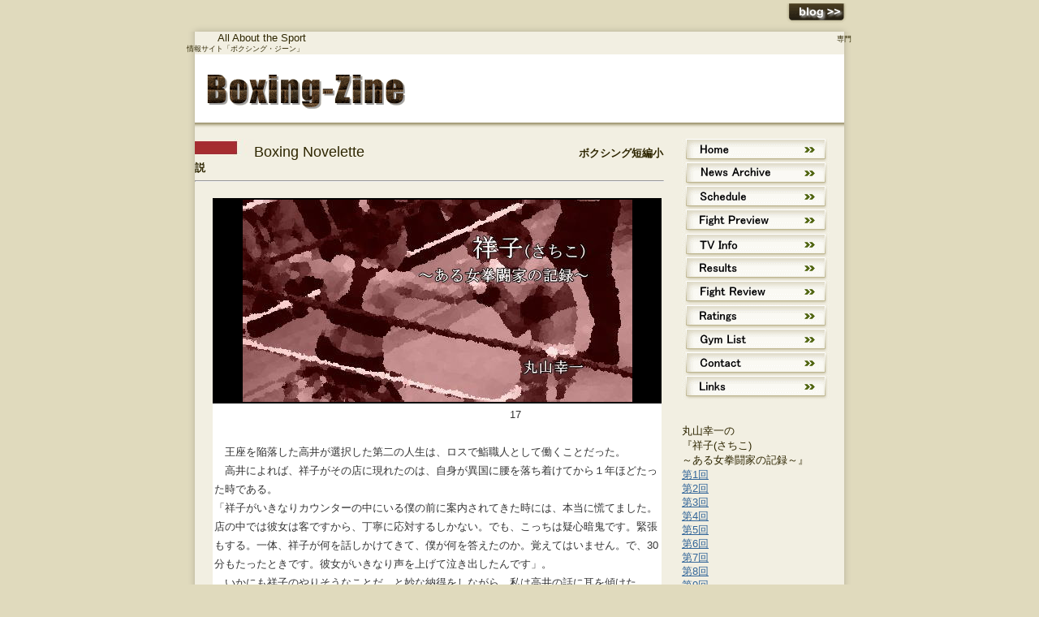

--- FILE ---
content_type: text/html
request_url: http://boxing-zine.com/boxingnovelette2-17.html
body_size: 7066
content:
<!DOCTYPE HTML PUBLIC "-//W3C//DTD HTML 4.01 Transitional//EN">
<HTML lang="ja">
<HEAD>
<meta http-equiv="content-type" content="text/html; charset=UTF-8">
<META name="copyright" content="ホームページ・ビルダー (C) Copyright IBM Corp. 1995, 2009">
<meta name="GENERATOR" content="JustSystems Homepage Builder Version 16.0.8.0 for Windows">
<META name="description" content="ボクシング専門サイトBoxingZine">
<META name="keywords" content="ボクシング,boxing,ボクシングニュース,タイトルマッチ,試合予定">
<meta http-equiv="content-style-type" content="text/css">
<META http-equiv="content-script-type" content="text/javascript">
<TITLE>丸山幸一のボクシング小説</TITLE>
<LINK href="style.css" rel="stylesheet" type="text/css">
<LINK rel="stylesheet" type="text/css" href="table.css" id="HPB_TABLE_CSS_ID_">
<SCRIPT language="JavaScript">
<!--HPB_SCRIPT_ROV_50
//
//  Licensed Materials - Property of IBM
//  5724Y82
//  (C) Copyright IBM Corp. 1995, 2009 All Rights Reserved.
//

// HpbImgPreload:
//
function HpbImgPreload()
{
  var appVer=parseInt(navigator.appVersion);
  var isNC=false,isN6=false,isIE=false;
  if (document.all && appVer >= 4) isIE=true; else
    if (document.getElementById && appVer > 4) isN6=true; else
      if (document.layers && appVer >= 4) isNC=true;
  if (isNC||isN6||isIE)
  {
    if (document.images)
    {
      var imgName = HpbImgPreload.arguments[0];
      var cnt;
      swImg[imgName] = new Array;
      for (cnt = 1; cnt < HpbImgPreload.arguments.length; cnt++)
      {
        swImg[imgName][HpbImgPreload.arguments[cnt]] = new Image();
        swImg[imgName][HpbImgPreload.arguments[cnt]].src = HpbImgPreload.arguments[cnt];
      }
    }
  }
}
// HpbImgFind:
//
function HpbImgFind(doc, imgName)
{
  for (var i=0; i < doc.layers.length; i++)
  {
    var img = doc.layers[i].document.images[imgName];
    if (!img) img = HpbImgFind(doc.layers[i], imgName);
    if (img) return img;
  }
  return null;
}
// HpbImgSwap:
//
function HpbImgSwap(imgName, imgSrc)
{
  var appVer=parseInt(navigator.appVersion);
  var isNC=false,isN6=false,isIE=false;
  if (document.all && appVer >= 4) isIE=true; else
    if (document.getElementById && appVer > 4) isN6=true; else
      if (document.layers && appVer >= 4) isNC=true;
  if (isNC||isN6||isIE)
  {
    if (document.images)
    {
      var img = document.images[imgName];
      if (!img) img = HpbImgFind(document, imgName);
      if (img) img.src = imgSrc;
    }
  }
}
var swImg; swImg=new Array;
//-->
</SCRIPT><SCRIPT language="JavaScript">
<!--HPB_SCRIPT_PLD_50
HpbImgPreload('HPB_ROLLOVER12', 'image3.gif', 'bt_home_on.gif');
HpbImgPreload('HPB_ROLLOVER1', 'bt_news_0ff1.gif', 'bt_news_on.gif');
HpbImgPreload('HPB_ROLLOVER2', 'image4.gif', 'bt_schedule_on.gif');
HpbImgPreload('HPB_ROLLOVER3', 'image21.gif', 'bt_preview_on.gif');
HpbImgPreload('HPB_ROLLOVER4', 'image26.gif', 'bt_tvinfo_on.gif');
HpbImgPreload('HPB_ROLLOVER5', 'image5.gif', 'bt_results_on.gif');
HpbImgPreload('HPB_ROLLOVER6', 'image25.gif', 'bt_report_on.gif');
HpbImgPreload('HPB_ROLLOVER7', 'image6.gif', 'bt_ratings_on.gif');
HpbImgPreload('HPB_ROLLOVER8', 'image8.gif', 'bt_gymlist_on.gif');
HpbImgPreload('HPB_ROLLOVER9', 'image9.gif', 'bt_contact_0n.gif');
HpbImgPreload('HPB_ROLLOVER10', 'image10.gif', 'bt_links_on.gif');
//-->
</SCRIPT></HEAD>
<BODY><A name="PAGETOP"></A>
<TABLE width="820" height="100%" border="0" cellpadding="0" cellspacing="0" align="center" background="bg_body.gif">
  <TBODY>
    <TR>
      <TD height="54" valign="top">
      <TABLE width="100%" border="0" cellpadding="0" cellspacing="0" bgcolor="#E0DABD">
        <TBODY>
          <TR>
            <TD width="5" height="29"><IMG src="spacer.gif" width="5" height="1" alt=""></TD>
            <TD id="sitetitle" valign="bottom" height="29"></TD>
            <TD align="right" valign="top" height="29"><A href="http://ameblo.jp/boxing-zine/" target="_blank"><IMG src="bt_mail1.gif" border="0" width="90" height="29"></A></TD>
          </TR>
        </TBODY>
      </TABLE>
      <IMG src="obj_header_bottom.gif" width="820" height="10" alt=""><BR>
      　　　All About the Sport　　　　　　　　　　　　　　　　　　　　　　　　　　　　　　　　　　　　　　　　　　　 　　　　　　　<FONT size="1" face="AR丸ゴシック体M" style="font-size : 67%;">専門情報サイト「ボクシング・ジーン」</FONT></TD>
    </TR>
    <TR>
      <TD align="center" valign="top">
      <TABLE width="800" border="0" cellpadding="0" cellspacing="0">
        <TBODY>
          <TR>
            <TD>
            <TABLE width="100%" border="0" cellpadding="10" cellspacing="0" bgcolor="#FFFFFF">
              <TBODY>
                <TR>
                  <TD align="left" valign="bottom" width="780" height="60"><A href="index.html"><IMG src="logo12.gif" width="252" height="64" border="0" alt="Boxing-Zine" align="bottom"></A></TD>
                </TR>
              </TBODY>
            </TABLE>
            <IMG src="obj_mainimage_bottom.gif" width="800" height="10" alt=""><BR>
            <IMG src="spacer.gif" width="1" height="10" alt="">
            <TABLE width="100%" border="0" cellpadding="0" cellspacing="0">
              <TBODY>
                <TR>
                  <TD width="578" valign="top" height="89"><FONT face="Arial"><B><FONT color="#442222" face="AR P丸ゴシック体M" size="+1" style="font-size : 117%;"><IMG src="image172.jpg" width="73" height="22" border="0" align="bottom"></FONT></B></FONT><FONT size="+1">Boxing Novelette</FONT> 　　　　　　　　　　　　　　　　　　　　<FONT size="-1"><B><FONT size="+0" style="font-size : 100%;">ボクシング短編小説</FONT></B></FONT>
                  <HR>
                  <IMG src="spacer.gif" width="1" height="10" alt="">
                  <TABLE border="0" width="100%">
                    <TBODY>
                      <TR>
                        <TD width="15" height="208"></TD>
                        <TD width="553" height="208" align="center">
                        <TABLE border="0" width="100%" cellspacing="0" cellpadding="2" id="HPB_TABLE_2_C_110501011226" class="hpb-cnt-tb3">
                          <TBODY>
                            <TR>
                              <th class="hpb-cnt-tb-th2" width="482" colspan="2" style="background-color : black;" align="center"><img src="211111.jpg" border="0" width="480" height="249"></th>
                            </TR>
                            <TR>
                              <td class="hpb-cnt-tb-cell4" colspan="2" style="line-height : 1.8em;margin-top : 8pt;margin-left : 8pt;margin-right : 8pt;margin-bottom : 8pt;" height="676" align="left" valign="top">　　　　　　　　　　　　　　　　　　　　　　　　　　　　17<br>
<br>
                              　王座を陥落した高井が選択した第二の人生は、ロスで鮨職人として働くことだった。<br>
                              　高井によれば、祥子がその店に現れたのは、自身が異国に腰を落ち着けてから１年ほどたった時である。<br>
                              「祥子がいきなりカウンターの中にいる僕の前に案内されてきた時には、本当に慌てました。店の中では彼女は客ですから、丁寧に応対するしかない。でも、こっちは疑心暗鬼です。緊張もする。一体、祥子が何を話しかけてきて、僕が何を答えたのか。覚えてはいません。で、30分もたったときです。彼女がいきなり声を上げて泣き出したんです」。<br>
                              　いかにも祥子のやりそうなことだ、と妙な納得をしながら、私は高井の話に耳を傾けた。<br>
                              「すると近くにいた常連の女性客が彼女ににじりよって、祥子の背中をさすりながら彼女に問いかけだして・・・。二人が何を話していたのか。やっと日常会話ができる程度の僕の英語力ではよくわかりません。ただ、僕はその時、祥子が実に流暢に喋っているのを見て感心していたんです。彼女が英語を話せるなんて知りませんでしたから。ミッション系の学校に通っていたのだから不思議はないのですけどね・・・まあ、そんなことをボーッと考えていたら、突然その客が僕を指しながら、“あなたはこのアメリカで働く資格はない”と糾弾したんです」。<br>
                              　<br>
                              　白人の中産階級とおぼしき中年女性が高級志向のある日本料理店で、相手を指差して非難の声を上げるのはよほどのことである。<br>
「僕はもうパニクッちゃって・・。そしたらチーフがその客をなだめた後“もう今日は上がれ“と救いの手を差し伸べてくれましてね」<br>
                              　身支度を整え、店から出てきた高井は、その自分を待ち伏せしていた祥子の眼差しに出合った。そして先ほどの涙が嘘のように満面に笑みを湛えながら高井に近づいてきた。<br>
「で、彼女はいきなり、こう切り出したんです。“あなたの働く姿はとてもセクシーだった。だからちょっと困らせたくなっちゃったの”」<br>
                              　高井はそんな言葉を無視して、力なく、白人女に祥子が何を話したのかを聞いた。<br>
                              「カウンターの中にいる男は私を友人に売ったの。でも私はあの人をまだ愛していたから、何とかそいつの元を逃げてこのロスにやってきた。でもあの人は私に冷たくするだけだった。そう言ったのよ。そうしたらいきなりあなたに向かって怒鳴りだしたから、私の方が慌てちゃったわ」。<br>
                              　それが祥子の返答だった。<br>
                              　ややあって高井が私に言った。<br>
                              「その話を聞いた時、僕がまず思ったのは、自分はあの店で再び働くことが可能なのか、ということでした。でもタイトルを失った後に祥子に抱いたような殺意は起きなかった。むしろ僕の中に込み上げてきたのは、何て可哀想な女なんだ、という感情でした。すると彼女は信じられない反応を示したんです。“あたしはとんでもないことをしてしまった”と言った後“あたしは自己中心で駄目な女なんです”。目に涙を溜めて“もう死にたい”と・・。僕はまた祥子の芝居だろうと思いながらも、そのまま放っておくこともできず、彼女が泊まっているホテルに送っていったんです。もし困ったことがあったら力になるからと、僕の住所を書いた紙を手渡して別れたんです」。<br>
<br>
                              　それは、私が抱いていた高井の人間そのままのエピソードだった。<br>
                              　「その翌日でした」。高井が性急に言葉を継いだ。<br>
                              「帰宅した直後に病院から電話があったんです。完全には分かりかねたのですが、要するに“あなたの友人が深い傷を負った。だから直ぐに来て欲しい”という内容でした」。<br>
                              　直ぐに駆けつけた彼にERの担当医が説明したことは、それが明らかな自傷行為であること。つまり祥子は自殺を企てたのである。<br>
                              「左の手首はもう少し深ければ致命傷になっていたほどの傷でした」。<br>
                              　祥子が自殺を企てた。結果的に未遂に終わりはしたが、手当てが遅ければ死に至るほどの深い外傷だった。<br>
                              <br>
                              　私が認識していた祥子は決して自殺などできないはずの女だった。祥子は、いつも自分だけを哀れみ、他人のことなど一切、斟酌しない徹底的に自己中心な性格の人間だった。防衛戦が近づきナーバスになった高井の心を、無理矢理自分に振り向けさせようとする極めつけのワガママ女だった。そうした性向の人間は、決して自殺などしない。それが私の認識だった。<br>
                              「つまりそれは君を自分の方に向かせるための狂言ではなかった、ということ？」。<br>
                              　私の問いかけに高井が答えた。<br>
「もし狂言ならもっと自殺を仄めかしてくるはずでしょう」<br>
                              「でも病院が君に連絡できたのは何故？　どうして第三者に彼女が自殺を企てたことがわかったの？」<br>
                              　畳み掛ける私に高井が苦笑しながら説明した。<br>
                              「ドアの下から血が流れ出していたのを見たボーイが、責任者に連絡するかして部屋を開けた。狭い部屋なので彼女の手首から流れていた血を認めるのは簡単です。それで、すぐに救急車を呼んだ。部屋のテーブルの上には僕の住所と電話番号が書かれた紙が乗っていた。そんなところです」。<br>
                              <br>
                              　それでも私には疑問が残った。高井が書いた紙を発見者にわかるように置いたのは、最初から助かることを前提としたからに違いない。それにホテル側が警察に連絡をとらなかったことも、私には腑に落ちなかった。要するに私に祥子が本気で自殺をする女とはどうしても思えなかったのだ。しかも私は彼女に残っているはずの手首の傷跡も見ていない。私は高井の話を聞いているうちに、祥子と高井が二人で私を陥れているのではないか。そんな疑念に捕らわれていった。<br>
                              <br>
                              　高井の話はまだ続いた。彼は結局、その店を解雇された。<br>
                              「チーフの紹介で別の日本料理店に何とか職を得た僕が、第一に考えたのは祥子のことでした。彼女の実家にはすぐ連絡を取ったのですが、母親がやってきたのは祥子の容態がすっかりよくなったころです。にも拘らず、母親が滞在したのはたったの3日でした。で、僕が手配したホテルに祥子も身を移した時、驚いたことに“この子のことを宜しくお願いします”と、僕が彼女の面倒を見るのが当然であるかのようにペコリと頭を下げたんです。病院で祥子が母親に自殺未遂の原因を語ったのか、それもわかりません。今でも僕はその原因を知らないのです。とにかく、祥子は僕の前に姿を見せたかと思うとすぐにあの騒動です。こっちは何が何だかわかりもしない。それなのにやってきた母親は、僕に祥子を託すと逃げるように日本に帰ってしまったんです」。<br>
                              <br>
                              　しかも高井が立て替えていた1万ドルを超える病院の費用も、未払いのまま帰国したのだという。ほとんど無一文になった高井が選択したのは、祥子と一緒に暮らすことだった。<br>
                              「一緒になればまた同じことの繰り返しになる。そうは思っても、僕は祥子を見捨てることはできませんでした・・・祥子にこれ以上、関わりあいたくない感情をむき出しにしたまま帰国した母親が、僕になおさらそういう気持ちを起こさせたんです」。<br>
                              　その祥子を、高井がアパートから追い払ったのは、半年後のことだった。<br>
<br>
</td>
                            </TR>
                            <TR>
                              <TD class="hpb-cnt-tb-cell4" style="line-height : 1.8em;" colspan="2" align="right"></TD>
                            </TR>
                            <TR>
                              <TD class="hpb-cnt-tb-cell4" width="368"></TD>
                              <TD class="hpb-cnt-tb-cell4" width="177"></TD>
                            </TR>
                          </TBODY>
                        </TABLE>
                        </TD>
                      </TR>
                    </TBODY>
                  </TABLE>
                  </TD>
                  <TD width="22" height="355"><IMG src="spacer.gif" width="22" height="1" alt=""></TD>
                  <TD width="200" valign="top" height="355">
                  <TABLE border="0" cellpadding="0" cellspacing="0">
                    <TBODY>
                      <TR>
                        <TD valign="top" height="9"><a href="index.html" id="HPB_ROLLOVER12" name="HPB_ROLLOVER12" onmouseout="HpbImgSwap('HPB_ROLLOVER12', 'image3.gif');" onmouseover="HpbImgSwap('HPB_ROLLOVER12', 'bt_home_on.gif');"><img src="image3.gif" width="182" height="29" border="0" name="HPB_ROLLOVER12"></a></TD>
                      </TR>
                      <TR>
                        <TD height="1" valign="top"><a href="news.html" id="HPB_ROLLOVER1" name="HPB_ROLLOVER1" onmouseout="HpbImgSwap('HPB_ROLLOVER1', 'bt_news_0ff1.gif');" onmouseover="HpbImgSwap('HPB_ROLLOVER1', 'bt_news_on.gif');"><img src="bt_news_0ff1.gif" border="0" width="182" height="29" name="HPB_ROLLOVER1"></a></TD>
                      </TR>
                      <TR>
                        <TD height="1" valign="top"><a href="schedule.html" id="HPB_ROLLOVER2" name="HPB_ROLLOVER2" onmouseout="HpbImgSwap('HPB_ROLLOVER2', 'image4.gif');" onmouseover="HpbImgSwap('HPB_ROLLOVER2', 'bt_schedule_on.gif');"><img src="image4.gif" width="182" height="29" border="0" name="HPB_ROLLOVER2"></a></TD>
                      </TR>
                      <TR>
                        <TD valign="top"><a href="Preview.html" id="HPB_ROLLOVER3" name="HPB_ROLLOVER3" onmouseout="HpbImgSwap('HPB_ROLLOVER3', 'image21.gif');" onmouseover="HpbImgSwap('HPB_ROLLOVER3', 'bt_preview_on.gif');"><img src="image21.gif" width="182" height="30" border="0" name="HPB_ROLLOVER3"></a></TD>
                      </TR>
                      <TR>
                        <TD valign="top"><a href="TVinfo.html" id="HPB_ROLLOVER4" name="HPB_ROLLOVER4" onmouseout="HpbImgSwap('HPB_ROLLOVER4', 'image26.gif');" onmouseover="HpbImgSwap('HPB_ROLLOVER4', 'bt_tvinfo_on.gif');"><img src="image26.gif" width="182" height="29" border="0" name="HPB_ROLLOVER4"></a></TD>
                      </TR>
                      <TR>
                        <TD height="1" valign="top"><a href="Results.html" id="HPB_ROLLOVER5" name="HPB_ROLLOVER5" onmouseout="HpbImgSwap('HPB_ROLLOVER5', 'image5.gif');" onmouseover="HpbImgSwap('HPB_ROLLOVER5', 'bt_results_on.gif');"><img src="image5.gif" width="182" height="29" border="0" name="HPB_ROLLOVER5"></a></TD>
                      </TR>
                      <TR>
                        <TD valign="top"><a href="Report.html" id="HPB_ROLLOVER6" name="HPB_ROLLOVER6" onmouseout="HpbImgSwap('HPB_ROLLOVER6', 'image25.gif');" onmouseover="HpbImgSwap('HPB_ROLLOVER6', 'bt_report_on.gif');"><img src="image25.gif" width="182" height="30" border="0" name="HPB_ROLLOVER6"></a></TD>
                      </TR>
                      <TR>
                        <TD height="1" valign="top"><a href="Ratings.html" id="HPB_ROLLOVER7" name="HPB_ROLLOVER7" onmouseout="HpbImgSwap('HPB_ROLLOVER7', 'image6.gif');" onmouseover="HpbImgSwap('HPB_ROLLOVER7', 'bt_ratings_on.gif');"><img src="image6.gif" width="182" height="29" border="0" name="HPB_ROLLOVER7"></a></TD>
                      </TR>
                      <TR>
                        <TD height="1" valign="top"><a href="GymList.html" id="HPB_ROLLOVER8" name="HPB_ROLLOVER8" onmouseout="HpbImgSwap('HPB_ROLLOVER8', 'image8.gif');" onmouseover="HpbImgSwap('HPB_ROLLOVER8', 'bt_gymlist_on.gif');"><img src="image8.gif" width="182" height="29" border="0" name="HPB_ROLLOVER8"></a></TD>
                      </TR>
                      <TR>
                        <TD height="1" valign="top"><a href="Contact.html" id="HPB_ROLLOVER9" name="HPB_ROLLOVER9" onmouseout="HpbImgSwap('HPB_ROLLOVER9', 'image9.gif');" onmouseover="HpbImgSwap('HPB_ROLLOVER9', 'bt_contact_0n.gif');"><img src="image9.gif" width="182" height="29" border="0" name="HPB_ROLLOVER9"></a></TD>
                      </TR>
                      <TR>
                        <TD height="1" valign="top"><a href="Links.html" id="HPB_ROLLOVER10" name="HPB_ROLLOVER10" onmouseout="HpbImgSwap('HPB_ROLLOVER10', 'image10.gif');" onmouseover="HpbImgSwap('HPB_ROLLOVER10', 'bt_links_on.gif');"><img src="image10.gif" width="182" height="29" border="0" name="HPB_ROLLOVER10"></a></TD>
                      </TR>
                      <TR>
                        <TD valign="top"><BR>
                        <BR>
                        </TD>
                      </TR>
                      <TR>
                        <TD valign="top"><font size="-1">丸山幸一の<br>
                        『祥子(さちこ)<br>
                        ～ある女拳闘家の記録～』</font><br>
                        <a href="boxingnovelette2-1.html" target="_blank"><font size="-1">第1回</font></a><br>
                        <a href="boxingnovelette2-2.html" target="_blank">第2回</a><br>
                        <a href="boxingnovelette2-3.html" target="_blank">第3回</a><br>
                        <a href="boxingnovelette2-4.html" target="_blank">第4回</a><br>
                        <a href="boxingnovelette2-5.html" target="_blank">第5回</a><br>
                        <a href="boxingnovelette2-6.html" target="_blank">第6回</a><br>
                        <a href="boxingnovelette2-7.html" target="_blank">第7回</a><br>
                        <a href="boxingnovelette2-8.html" target="_blank">第8回</a><br>
                        <a href="boxingnovelette2-9.html" target="_blank">第9回</a><br>
                        <a href="boxingnovelette2-10.html" target="_blank">第10回<br>
                        </a><a href="boxingnovelette2-11.html" target="_blank">第11回<br>
                        </a><a href="boxingnovelette2-12.html" target="_blank">第12回</a><br>
                        <a href="boxingnovelette2-13.html" target="_blank">第13回</a><br>
                        <a href="boxingnovelette2-14.html" target="_blank">第14回</a><br>
                        <a href="boxingnovelette2-15.html" target="_blank">第15回</a><br>
                        <a href="boxingnovelette2-16.html" target="_blank">第16回</a><br>
                        <a href="boxingnovelette2-17.html" target="_blank">第17回</a><br>
                        </TD>
                      </TR>
                      <TR>
                        <TD valign="top">丸山幸一の<BR>
                        『悪魔に愛されたボクサー』</TD>
                      </TR>
                      <TR>
                        <TD valign="top"><A href="boxingnovelette1.html">第1回</A></TD>
                      </TR>
                      <TR>
                        <TD valign="top"><A href="boxingnovelette2.html">第2回</A></TD>
                      </TR>
                      <TR>
                        <TD valign="top"><A href="boxingnovelette3.html">第3回</A></TD>
                      </TR>
                      <TR>
                        <TD valign="top"><A href="boxingnovelette4.html">第4回</A></TD>
                      </TR>
                      <TR>
                        <TD valign="top"><A href="boxingnovelette5.html">第5回</A></TD>
                      </TR>
                      <TR>
                        <TD valign="top"><A href="boxingnovelette6.html">第6回</A></TD>
                      </TR>
                      <TR>
                        <TD valign="top"><A href="boxingnovelette7.html">第7回</A></TD>
                      </TR>
                      <TR>
                        <TD valign="top"><A href="boxingnovelette8.html">第8回</A></TD>
                      </TR>
                      <TR>
                        <TD valign="top"><A href="boxingnovelette9.html">第9回</A></TD>
                      </TR>
                      <TR>
                        <TD valign="top"><A href="boxingnovelette10.html">第10回</A></TD>
                      </TR>
                      <TR>
                        <TD valign="top"><A href="boxingnovelette11.html">第11回</A></TD>
                      </TR>
                      <TR>
                        <TD valign="top"></TD>
                      </TR>
                    </TBODY>
                  </TABLE>
                  </TD>
                </TR>
              </TBODY>
            </TABLE>
            <IMG src="spacer.gif" width="1" height="40" alt=""><BR>
            </TD>
          </TR>
        </TBODY>
      </TABLE>
      </TD>
    </TR>
    <TR>
      <TD height="85" align="center">
      <TABLE width="800" height="100%" border="0" cellpadding="0" cellspacing="0" background="bg_footer.gif">
        <TBODY>
          <TR>
            <TD id="footer" align="center"><FONT color="#D0C9AB" size="1"><A href="index.html">Home</A> | <A href="news.html">News</A> | <A href="sitemap.html">Sitemap</A> | <A href="Contact.html">Contact</A> | <A href="Links.html">Link<BR>
            <BR>
            </A>Copyright(C)2011 BoxingZine All Rights Reserved.</FONT></TD>
          </TR>
        </TBODY>
      </TABLE>
      </TD>
    </TR>
  </TBODY>
</TABLE>
<MAP name="bt1_00_on211" id="bt1_00_on211">
  <AREA shape="default" nohref>
</MAP></BODY>
</HTML>

--- FILE ---
content_type: text/css
request_url: http://boxing-zine.com/style.css
body_size: 368
content:
body {
	margin: 0; 
	padding: 0; 
	font-size: 100%; 
	font-family: "�q���M�m�p�S Pro W3", "Hiragino Kaku Gothic Pro", Osaka, Verdana, Arial, sans-serif, "���C���I", Meiryo, "�l�r �o�S�V�b�N", "MS PGothic", sans-serif; 
	color: #2e2600;
	background: #E0DABD;
}

a:link {
	color: #336699;
}

a:active {
	color: #336699;
}

a:hover {
	color: #336699;
}

a:visited {
	color: #336699;
}

td,th {
	font-size: 0.8em;
}

#sitetitle {
	font-size: 1.2em;
}

#sitetitle a {
	text-decoration: none;
	color: #302600;
}

.caption a:link {
	text-decoration: none;
	color: #FFFFFF;
}

.caption a:visited {
	text-decoration: none;
	color: #FFFFFF;
}

.caption a:hover {
	text-decoration: underline;
	color: #FFFFFF;
}

.caption a:active {
	text-decoration: underline;
	color: #FFFFFF;
}

#footer a {
	color: #D0C9AB;
}